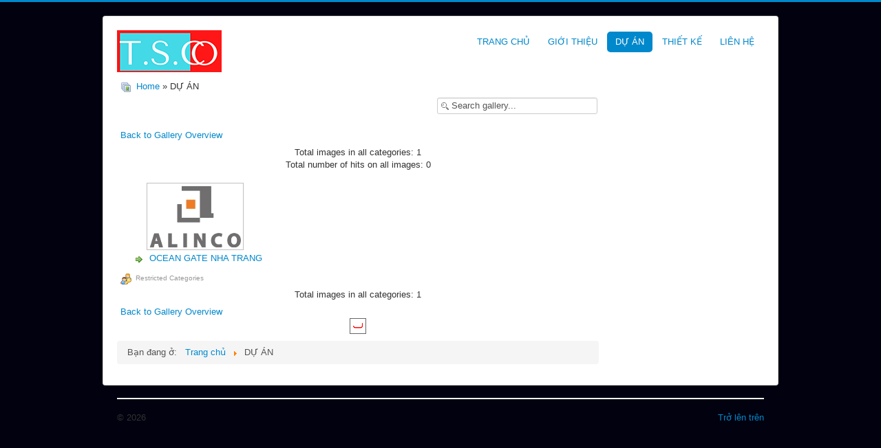

--- FILE ---
content_type: text/html; charset=utf-8
request_url: http://www.tssvn.com/index.php/da-a-n
body_size: 2772
content:
<!DOCTYPE html>
<html prefix="og: http://ogp.me/ns#" lang="vi-vn" dir="ltr">
<head>
	<meta name="viewport" content="width=device-width, initial-scale=1.0"/>
	<meta charset="utf-8"/>
	<base href="http://www.tssvn.com/index.php/da-a-n"/>
	<meta name="description" content="TƯ VẤN THIẾT KẾ - THI CÔNG CƠ ĐIỆN - PHÒNG CHÁY CHỮA CHÁY"/>
	<meta name="generator" content="Joomla! - Open Source Content Management"/>
	<title>DỰ ÁN - Category: DỰ ÁN</title>
	<link href="/index.php/da-a-n?format=feed&amp;type=rss" rel="alternate" type="application/rss+xml" title="RSS 2.0"/>
	<link href="/index.php/da-a-n?format=feed&amp;type=atom" rel="alternate" type="application/atom+xml" title="Atom 1.0"/>
	<link href="/templates/protostar/favicon.ico" rel="shortcut icon" type="image/vnd.microsoft.icon"/>
	<link href="https://cdn.jsdelivr.net/npm/simple-line-icons@2.4.1/css/simple-line-icons.css" rel="stylesheet"/>
	<link href="/components/com_k2/css/k2.css?v=2.10.3&b=20200429" rel="stylesheet"/>
	<style>.jg_element_gal,.jg_element_gal_r{float:left;width:33%}.jg_element_txt{text-align:center!important}.jg_element_txt_subs{text-align:center!important;font-size:.9em}.jg_photo_container{text-align:center!important}.jg_element_cat{width:33%;float:left}.jg_catelem_cat a{height:100px}.jg_catelem_photo{float:left}.jg_catelem_txt{text-align:left!important}.jg_subcatelem_cat,.jg_subcatelem_cat_r{width:33%;float:left;text-align:center!important}.jg_subcatelem_cat a{height:100px}.jg_subcatelem_photo{text-align:center!important}.jg_subcatelem_txt{clear:both;text-align:center!important}.jg_searchelement{width:99%;height:auto}.jg_searchelem_photo{width:49%;float:left}.jg_searchelem_txt{text-align:left!important;width:49%;float:left}</style>
	<link href="http://www.tssvn.com/media/joomgallery/css/joomgallery.css" rel="stylesheet"/>
	<link href="/templates/protostar/css/template.css?2f1a30f99e09fd459a95885223bf0964" rel="stylesheet"/>
	<link href="https://fonts.googleapis.com/css?family=Open+Sans" rel="stylesheet"/>
	<style>h1,h2,h3,h4,h5,h6,.site-title{font-family:'Open Sans',sans-serif}body.site{border-top:3px solid #08c;background-color:#01010f}a{color:#08c}.nav-list>.active>a,.nav-list>.active>a:hover,.dropdown-menu li>a:hover,.dropdown-menu .active>a,.dropdown-menu .active>a:hover,.nav-pills>.active>a,.nav-pills>.active>a:hover,.btn-primary{background:#08c}</style>
	<script src="/media/jui/js/jquery.min.js?2f1a30f99e09fd459a95885223bf0964"></script>
	<script src="/media/jui/js/jquery-noconflict.js?2f1a30f99e09fd459a95885223bf0964"></script>
	<script src="/media/jui/js/jquery-migrate.min.js?2f1a30f99e09fd459a95885223bf0964"></script>
	<script src="/media/k2/assets/js/k2.frontend.js?v=2.10.3&b=20200429&sitepath=/"></script>
	<script src="/media/jui/js/bootstrap.min.js?2f1a30f99e09fd459a95885223bf0964"></script>
	<script src="/templates/protostar/js/template.js?2f1a30f99e09fd459a95885223bf0964"></script>
	<!--[if lt IE 9]><script src="/media/jui/js/html5.js?2f1a30f99e09fd459a95885223bf0964"></script><![endif]-->

</head>
<body class="site com_joomgallery view-category no-layout no-task itemid-181">
	<!-- Body -->
	<div class="body" id="top">
		<div class="container">
			<!-- Header -->
			<header class="header" role="banner">
				<div class="header-inner clearfix">
					<a class="brand pull-left" href="/">
						<img src="http://www.tssvn.com/images/logo_1-red.png" alt="   "/>											</a>
					<div class="header-search pull-right">
						<ul class="nav menu nav-pills mod-list">
<li class="item-101 default"><a href="/index.php">TRANG CHỦ</a></li><li class="item-120"><a href="/index.php/gi-i-thi-u">GIỚI THIỆU</a></li><li class="item-181 current active"><a href="/index.php/da-a-n">DỰ ÁN</a></li><li class="item-182"><a href="/index.php/thia-t-ka">THIẾT KẾ</a></li><li class="item-183"><a href="/index.php/lia-n-ha">LIÊN HỆ</a></li></ul>

					</div>
				</div>
			</header>
						
			<div class="row-fluid">
								<main id="content" role="main" class="span9">
					<!-- Begin Content -->
							<div class="moduletable">
						

<div class="custom">
	</div>
		</div>
	
					<div id="system-message-container">
	</div>

					<div class="gallery">
  <div class="jg_pathway">
    <a href="/index.php/da-a-n">
      <img src="http://www.tssvn.com/media/joomgallery/images/home.png" alt="Home" class="pngfile jg_icon jg-icon-home" hspace="6" border="0" align="middle"/></a>
    <a href="/index.php/da-a-n" class="jg_pathitem">Home</a> &raquo; DỰ ÁN  </div>
  <div class="jg_search">
    <form action="/index.php/da-a-n/search" method="post">
      <input title="Search gallery..." type="text" name="sstring" class="inputbox" onblur="if(this.value=='') this.value='Search gallery...';" onfocus="if(this.value=='Search gallery...') this.value='';" value="Search gallery..."/>
    </form>
  </div>
  <div class="jg_back">
    <a href="/index.php/da-a-n">
      Back to Gallery Overview</a>
  </div>
  <div class="jg_gallerystats">
    Total images in all categories: 1    <br/>
    Total number of hits on all images: 0  </div>
  <div class="jg_subcat">
    <div class="jg_row jg_row2">
      <div class="jg_subcatelem_cat">
        <div class="jg_imgalign_catsubs">
          <div class="jg_subcatelem_photo">
            <a title="OCEAN GATE NHA TRANG" href="/index.php/da-a-n/d-an/d-an">
              <img src="http://www.tssvn.com/images/joomgallery/thumbnails/d_an_2/ocean_gate_nha_trang_3/oceangate_nha_trang_1_20210521_1068992973.jpg" hspace="4" vspace="0" class="jg_photo" alt="OCEAN GATE NHA TRANG" loading="lazy"/>
            </a>
          </div>
        </div>
        <div class="jg_subcatelem_txt">
          <ul>
            <li>
              <img src="http://www.tssvn.com/media/joomgallery/images/arrow.png" alt="arrow" class="pngfile jg_icon jg-icon-arrow"/>              <a href="/index.php/da-a-n/d-an/d-an">
                OCEAN GATE NHA TRANG</a>
            </li>
                      </ul>
        </div>
      </div>
      <div class="jg_clearboth"></div>
    </div>
  </div>  <div class="jg_rmsm_legend">
    <div class="jg_rm">
      <img src="http://www.tssvn.com/media/joomgallery/images/group_key.png" alt="You are not allowed to access this category" class="pngfile jg_icon jg-icon-group_key"/> Restricted Categories    </div>
  </div>
  <div class="jg_gallerystats">
    Total images in all categories: 1  </div>
  <div class="jg_back">
    <a href="/index.php/da-a-n">
      Back to Gallery Overview</a>
  </div>
  <div class="jg_clearboth"></div>
  <div align="center" class="jg_poweredbydiv">
    <a href="https://www.joomgalleryfriends.net" target="_blank">
      <img src="http://www.tssvn.com/media/joomgallery/images/powered_by.gif" class="jg_poweredby" alt="Powered by JoomGallery"/>
    </a>
  </div>
</div>
					<div class="clearfix"></div>
					<div aria-label="Breadcrumbs" role="navigation">
	<ul itemscope itemtype="https://schema.org/BreadcrumbList" class="breadcrumb">
					<li>
				Bạn đang ở: &#160;
			</li>
		
						<li itemprop="itemListElement" itemscope itemtype="https://schema.org/ListItem">
											<a itemprop="item" href="/index.php" class="pathway"><span itemprop="name">Trang chủ</span></a>
					
											<span class="divider">
							<img src="/media/system/images/arrow.png" alt=""/>						</span>
										<meta itemprop="position" content="1">
				</li>
							<li itemprop="itemListElement" itemscope itemtype="https://schema.org/ListItem" class="active">
					<span itemprop="name">
						DỰ ÁN					</span>
					<meta itemprop="position" content="2">
				</li>
				</ul>
</div>

					<!-- End Content -->
				</main>
									<div id="aside" class="span3">
						<!-- Begin Right Sidebar -->
						
						<!-- End Right Sidebar -->
					</div>
							</div>
		</div>
	</div>
	<!-- Footer -->
	<footer class="footer" role="contentinfo">
		<div class="container">
			<hr/>
			
			<p class="pull-right">
				<a href="#top" id="back-top">
					Trở lên trên				</a>
			</p>
			<p>
				&copy; 2026    			</p>
		</div>
	</footer>
	
</body>
</html>


--- FILE ---
content_type: text/css
request_url: http://www.tssvn.com/media/joomgallery/css/joomgallery.css
body_size: 3699
content:
/**
 * Joomgallery CSS styles
 * Please adjust the CSS to your needs by using 'Customize CSS' in JoomGallery backend
 * Bitte nehmen Sie Änderungen vor, indem sie 'CSS anpassen' im Backend der JoomGallery vornehmen
 **/

/*commons for all views */
.gallery .jg-header{
  text-align:center;
}
.jg-footer{
  padding:5px;
}
.gallery li{
  background-image:none !important;
  list-style-image:none !important;
  list-style-type:none !important;
  margin:0;
  padding:0;
}
.jg_rm{
  font-size:0.8em;
  padding-left:2px;
  color:#999;
  vertical-align:middle;
}
.jg_back{
  padding-left:5px;
}
img.jg_photo {
  vertical-align:bottom;
  padding:3px;
  margin:0 0.3em 0.3em 0;
}
.jg_no_script {
  color:#999;
  font-size:0.8em;
}
.jg_no_access {
  color:#777;
}
.jg_spinner {
  background-image:url(../../system/images/modal/spinner.gif);
  background-repeat:no-repeat;
  background-position:center;  
}
/* Border for all images (thumbs, minis, full...) */
img.jg_photo, .jg_minis a img {
  border:1px solid #c0c0c0;
  background-color:#fff;
  background-image:none;
}
a:hover img.jg_photo, .jg_minis a:hover img {
  border:1px solid #999;
}
.jg_pathway{
  padding:2px;
}
.jg_pathway a img{
  vertical-align:middle;
}
.jg_mygal{
  text-align:left;
  font-weight:bold;
  padding-left:5px;
}
/* div around 'my favourites'-link */
div.jg_my_favourites {
  text-align:left;
  font-weight:bold;
  padding-left:5px;
}

.jg_galcountcats, .jg_catcountimg, .jg_catcountsubcats{
  text-align: center;
}

/* Pagination */
.jg_txtrow, .jg_toplist, .jg_gallerystats{
  text-align:center !important;
  padding:0.5em 0;
}

.gallery .pagination ul{
  text-align:center !important;
}
.gallery .pagination li
{
  padding-left:0 !important;
  padding-right:0 !important;
}

.jg_displaynone {
  display:none;
}
.jg_floatleft {
  float:left;
}
.jg_floatright{
  float:right;
}
.jg_floatnone{
  float:none;
}
.jg_clearboth{
  clear: both;
}
/* div around searchbox */
div.jg_search {
  text-align:right;
  margin:2px;
  padding: 0.2em 0;
}
/* searchbox */
div.jg_search .inputbox {
  margin:0 0 0 5px;
  background-image:url("../images/search_icon.gif");
  background-position:5px center;
  background-repeat:no-repeat;
  padding:2px 5px 2px 20px;
}
.jg_poweredby {
  border:#666 solid 1px;
  padding:0.2em;
}
img.jg_icon{
  width:16px;
  height:16px;
  border:0px;
  margin:0 3px;
  vertical-align:bottom;
}
.pngfile{
}

/* Tooltip-Styles */
.jg-tooltip-wrap .tip {
  background:#C64934;
  max-width:250px;
  padding:1px;
  border:none;
  text-align:left;
  -webkit-border-radius: 0px;
  -moz-border-radius: 0px;
  border-radius: 0px;  
}
.jg-tooltip-wrap.tooltip.in {
  opacity: 1;
  filter: alpha(opacity=100);
}
.jg-tooltip-wrap .tip-title {
  font-family:Verdana,Arial,Helvetica,sans-serif;
  font-size:10px;
  font-weight:bold;
  color:#fff;
  padding:2px 4px;
  margin:0;
  background: none repeat scroll 0 0 transparent;
}
.jg-tooltip-wrap .tip-text {
  background-color:#fff;
  border:1px solid #d0d0ca;
  padding:3px;
  font-family: Verdana,Arial,Helvetica,sans-serif;
  font-size:10px;
  color:#000;
  margin:1px;
}

.jg_row {
  overflow:hidden;
  height:auto !important;
  padding:0.8em 0;
}
.jg_element_gal, .jg_element_gal_r {
  height:100%;
}
.jg_photo_container_l,.jg_subcatelem_photo_l{
  float:left;
  padding-right:0.5em;
}
.jg_photo_container_r,.jg_subcatelem_photo_r{
  float:right;
  text-align:right !important;
  padding-left:0.5em;	
}
.jg_photo_container_c,.jg_subcatelem_photo_c{
  text-align:center !important;			
}
.jg_element_img{
  text-align:center;
}
.jg_element_txt_r,.jg_subcatelem_txt_r{
  text-align:right !important;
}
.jg_element_txt_l,.jg_subcatelem_txt_l{
  text-align:left !important;
}
.jg_element_txt_c,.jg_subcatelem_txt_c{
  text-align:center !important;
}

.jg_element_txt_subs_r{
  float:right;
  text-align:right !important;
  font-size: 0.9em;
}

.jg_element_txt ul,.jg_element_txt_r ul,.jg_element_txt_l ul,.jg_element_txt_c ul,
.jg_element_txt_subs ul,.jg_element_txt_subs_r ul,
.jg_subcatelem_txt_r ul,.jg_subcatelem_txt_l ul,.jg_subcatelem_txt_c ul{
  margin:0 !important;
  padding:0 !important;
}
.jg_element_txt li,.jg_element_txt_r li,.jg_element_txt_l li,.jg_element_txt_c li,
.jg_element_txt_subs li,.jg_element_txt_subs_r li,
.jg_subcatelem_txt_r,.jg_subcatelem_txt_l,.jg_subcatelem_txt_c li{
  line-height:115% !important;
}

/*Detail view - Detailansicht*/
/*commons*/
.jg-details-header h4{
  /*margin:5px 5px 10px 3px;*/
  text-align:center;
  padding:6px;
}
.jg-details-header h4.joomgallery-toggler{
  /*margin:5px 5px 5px 3px;*/
}
.joomgallery-slider{
  padding-top:5px;
}
div.jg_details, div.jg_voting, div.jg_commentsarea, div.jg_send2friend, div.jg_bbcode, div.jg_exif, div.jg_panemodule {
  margin:0.3em 0;
  border:1px solid #ddd;
}
.jg_exif .jg_row1, .jg_exif .jg_row2 {
  overflow: auto;
}
div.jg_photo_left, div.jg_bbcode_left, div.jg_exif_left,div.jg_cmtl {
  clear:left;
  float:left;
  width:29%;
  font-weight:normal;
  padding-left:0.3em;
  text-align:left !important;
}
div.jg_photo_right,div.jg_photo_left,div.jg_bbcode_right,div.jg_bbcode_left,div.jg_exif_left,div.jg_exif_right,div.jg_cmtr {
  margin-bottom:0.7em;
  padding:0.3em;
  overflow:hidden;
}
div.jg_voting{
  text-align:center;
}
div.jg_voting form{
  padding:0.5em 0 0;
}
#jg_geomap{
  height:300px;
}
.jg_imgtitle {
  text-align:center;
  font-weight:bold;
  padding-bottom: 10px;
}
/* Comments and send2friend cells */
.jg_cmticons{
  width: 50px;
}
.jg_cmtsmilies{
  padding:0.5em 0 0 0.3em;
}
.jg_cmtl, .jg_s2fl {
  padding:0.3em;
  font-weight:normal;
  text-align:left;
  vertical-align:top;
}
.jg_s2fl{
  clear:left;
  float:left;
  width:23%;
  text-align:left !important;
}
.jg_cmtr, .jg_s2fr {
  padding:0.2em 0;
  text-align:left;
}
.jg_s2fr{
  /* padding:0.8em; */
}
.jg_cmtr {
  text-align:left !important;
}
td.jg_cmtf {
  text-align:center;
}
/* Easy Captcha image */
.jg_cmtr img{
  vertical-align:bottom;
}
.jg_minipic {
  border:1px solid #000;
  padding:1px;
}
.jg_detailnavi {
  overflow:hidden;
  text-align:center !important;
  margin-bottom:0.9em;
}
.jg_detailnaviprev, .jg_detailnavinext {
  width:30%;
}
.jg_detailnaviprev {
  float:left;
  text-align:center !important;
}
.jg_detailnavinext {
  float:right;
  text-align:center !important;
}
.jg_detailnavislide {
  width:100%;
  padding:0.3em 0;
  text-align:center !important;
}
.jg_iconbar {
  float:left;
  width:40%;
  padding-top:5px;
  text-align:center !important;
}
/* MotionGallery Styles */
.jg_minis {
  text-align:center;
  padding:0.5em 0;
}
#jg_mini_akt {
  border:2px solid #000;
}
#motioncontainer {
  margin:0 auto;  /*centers on page */
  overflow:hidden;
  max-width:100%;
}
#motioncontainer ul { 
  opacity: 0;
}
#motioncontainer.jg_scroller-ready ul {
  opacity: 1;
}
/* Nameshield */
.nameshield {
  font-size:10px;
  color:#4F4F4F;
  background-color:#E5E5E5;
  border:1px solid #888;
  filter:alpha(opacity=70);
  -moz-opacity:0.7;
  opacity:0.7;
  padding-left:2px;
  padding-right:2px;
}
/* Accordion */
/* common for both togglers */
.joomgallery-toggler, .joomgallery-toggler-down{
  background-repeat:no-repeat;
  background-position:right;
  cursor:pointer;
  margin:0.3em;
}
/* not activated toggler */
.joomgallery-toggler {
  background-image: url(../images/arrow_down.png);
}
/* activated toggler */
.joomgallery-toggler-down {
  background-image: url(../images/arrow_up.png);
}
.joomgallery-slider {
  margin:0;
  padding:0.2em;
}
.jg_exif .joomgallery-slider {
  position: relative; 
}
.jg_voting .joomgallery-slider {
  position: relative; 
}
.jg_voting div.controls, .jg_voting label, .jg_voting .controls > .radio:first-child{
  display:inline-block;
  vertical-align:middle;
  padding-top: 0px;
}
/* favourites */
.jg_fav_switchlayout{
  text-align:right;
}
.jg_fav_clearlist{
  text-align:right;
}
.jg_favelem_txt ul{
  padding: 1.1em;
}

/* Create Zip */
.jg_createzip{
  margin-top:20px;
  margin-bottom:20px;
  text-align:center;
}
/* special view */
/* Container and Text under top list entries */
.jg_topelement .jg_topelem_txt {
  margin:0;
  padding:0;
}
.jg_topelem_txt ul{
  margin:0;
  padding:0;
}
/* Search view */
/* Container and Text under search list entries */
.jg_searchelement .jg_searchelem_txt {
  margin:0;
  padding:0;
}
.jg_searchelem_txt ul{
  padding: 1.1em;
}
/* user view */
.jg_up_head {
  vertical-align:middle;
  text-align:center !important;
  padding:0.3em 0;
}
/*Pagination*/
div.list-footer ul {
  text-align:center !important;
  padding:0.8em 0;
}
div.limit, div.counter {
  text-align:center !important;
}

.jg_up_eminithumb {
  border: 0;
  height: 60px;
  width: 60px;
}

img.jg_up_eminithumb {
  max-height: 60px;
  max-width: 60px;
  object-fit: contain;
  border: 1px solid #ddd;
}

.com_joomgallery table#imageList td, .com_joomgallery table.table-striped td {
  vertical-align: middle;
}

@media screen and (max-width: 767px) {
  img.jg_up_eminithumb {
    max-height: 25px;
    max-width: 25px;
  }
}

/*description of category under header - Kategoriebeschreibung unterhalb des Header*/
.jg_catdescr{
  text-align:center;
  padding:5px;
}
.jg_catorderlist{
  text-align:right;
}

.jg_catelem_txt{
  clear:both;
  margin-left:0.3em;
  margin-right:0.3em;
}
.jg_catelem_txt ul, .jg_subcatelem_txt ul{
  margin:0;
  padding:0 0.5em;
}

/* Tabs of upload view */
dl.tabs {
  float:left;
  margin:10px 0pt -1px;
  z-index:50;
}
dl.tabs dt {
  background:#F0F0F0 none repeat scroll 0%;
  border-left:1px solid #CCCCCC;
  border-right:1px solid #CCCCCC;
  border-top:1px solid #CCCCCC;
  color:#666666;
  float:left;
  margin-left:3px;
  padding:4px 10px;
}
dl.tabs dt.open {
  background:#F9F9F9 none repeat scroll 0%;
  border-bottom:1px solid #F9F9F9;
  color:#000000;
  z-index:100;
}
div.current {
  border:1px solid #CCCCCC;
  clear:both;
  margin-top:35px;
  padding:10px;
}
div.current legend {
  font-size:14px;
  font-weight:bold;
  color:#aa0005;
  padding-left:8px;
}
div.current dd {
  margin:0pt;
  padding:0pt;
}
div.current td {
  border-bottom:1px dotted #CCCCCC;
}
div.current .formu td {
  border-style:none;
  padding:2px;
}

#reportimageform div{
  margin: 10px 0px;
}

.jg_feed_icon{
  float:right;
}
.jg_headerfavourites_icon{
  float:right;
}
.jg_upload_icon{
  float:right;
}

/* Ajax Category Search */
.jg-spinner {
  background-image:url(../../system/images/modal/spinner.gif);
  background-repeat:no-repeat;
  background-position:right;
}
.jg-category-results{
  background-color:#fff;
  display:none;
  width:250px;
  text-align:left;
  z-index:1500;
}
.jg-category-result{
  padding:5px;
}
.jg-category-result:hover{
	background-color:#e8f6fe;
	cursor:pointer;
}
.jg-category-result-hover{
	background-color:#e8f6fe !important;
}

.categories-results{
  border-right:1px solid grey;
  border-left:1px solid grey;
  border-bottom:1px solid grey;
}

.row0{
	background-color:#f7f7f7;
}
.row1{
	background-color:#f0f0f0;
	border-top:1px solid #ffffff;
}
.jg-no-results{
  padding:5px;
}
.jg-category-more-results{
  padding:5px;
  border-right:1px solid grey;
  border-left:1px solid grey;
  border-bottom:1px solid grey;
}
.jg-category-more-results:hover{
	background-color:#e8f6fe;
	cursor:pointer;
}

/** New Styles since 3.0.0 Alpha */
.sortable-handler.inactive {
    opacity: 0.3;
}

/* Image author in upload view */
.jg-uploader{
  font-weight:bold;
  padding-top:5px;
}

/* */
#arrscreenshot input[type="file"]{
  display:block;
}

/* MiniJoom */
.jg_bu_filter{
  margin-top:12px;
}
.jg_bu_minis{
  margin:3px auto 0px;
  border:solid 1px black;
  width:500px;
  overflow:hidden;
}
.jg_bu_mini{
  float:left;
  padding:5px;
}
.jg_bu_no_mini{
  width:40px;
  text-align:center;
  font-size:90%;
  line-height:13px;
}
.jg_bu_no_images{
  text-align:center;
  padding:10px;
}
#jg_bu_minis img{
  height:40px;
}
.jg_overlib .jg_title{
  font-weight:bold;
}
.jg_overlib .jg_catname{
  margin-left:5px;
}
.jg_bu_minis.jg_spinner{
  height:30px;
}
.jg_minicount{
  margin:5px 0 15px 0;
}

/* Userpanel */
#jg-quick-edit-btn-bar {
	width: 100%;
	position:fixed;
	bottom:0;
	left:0;
  display:none;
	background-color: #fff;
	text-align: center;
	padding: 16px 0;
	margin: auto;
  box-shadow: 0px -1px 21px rgba(68, 68, 68, 0.25);
  z-index:1000;
}
.jg-quick-edit-row div.span9 {
	padding-right:6px;
}
.jg-quick-edit-row.changed td > div > div.span9 {
	padding-right:2px;
  border-right: 4px solid #3D88CC;
}
.jg-quick-edit-row label {
  margin-top:5px;
}
.jg-quick-edit-row .jg-editor-wrapper {
  padding-right:4px;
}
.jg-quick-edit-row .jg-editor-wrapper > textarea {
  box-sizing:border-box;
}

.jg-icon-disabled img {
  filter:grayscale(100%);
}

/* Editor height in form views */
[id*="Form"] .CodeMirror:not(.CodeMirror-fullscreen),
[id*="Form"] .mce-tinymce:not(.mce-fullscreen) iframe,
[id*="Form"] .editor:not(.mce-fullscreen) iframe,
[id*="Form"] .cke_inner:not(.cke_maximized) .cke_contents {
  min-height: 150px;
  max-height: 250px;
}

span.hasHint > a {
  display: block;
}